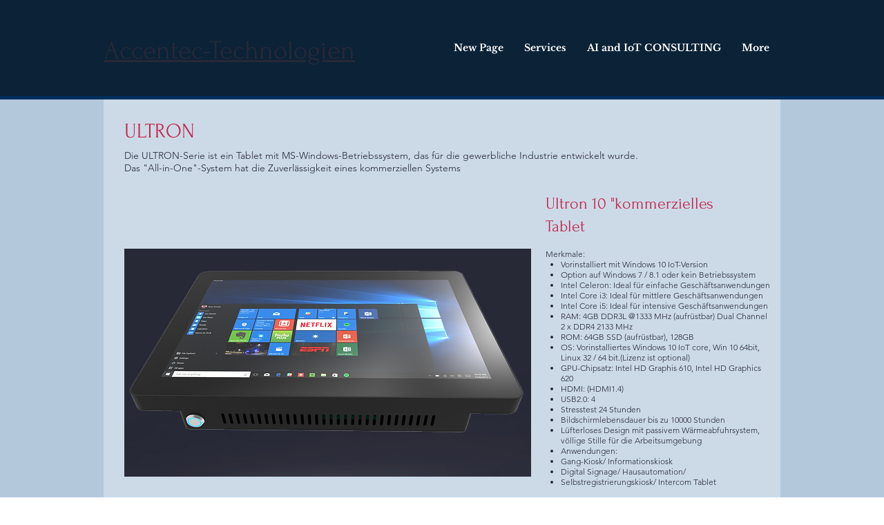

--- FILE ---
content_type: application/javascript
request_url: https://t.visitorqueue.com/p/tracking.min.js?id=a558fe27-0c34-4524-952a-7ae80b65873c
body_size: 179
content:
// Main function
async function checkLeadInfo() {
  let script = document.createElement("script");
    let lookup = document.getElementsByTagName("script")[0];
    script.async = 1;
    script.src = "https://t2.visitorqueue.com/p/tracking.min.js?id=a558fe27-0c34-4524-952a-7ae80b65873c";
    lookup.parentNode.insertBefore(script, lookup);;
}

// Run on page load
void checkLeadInfo();
